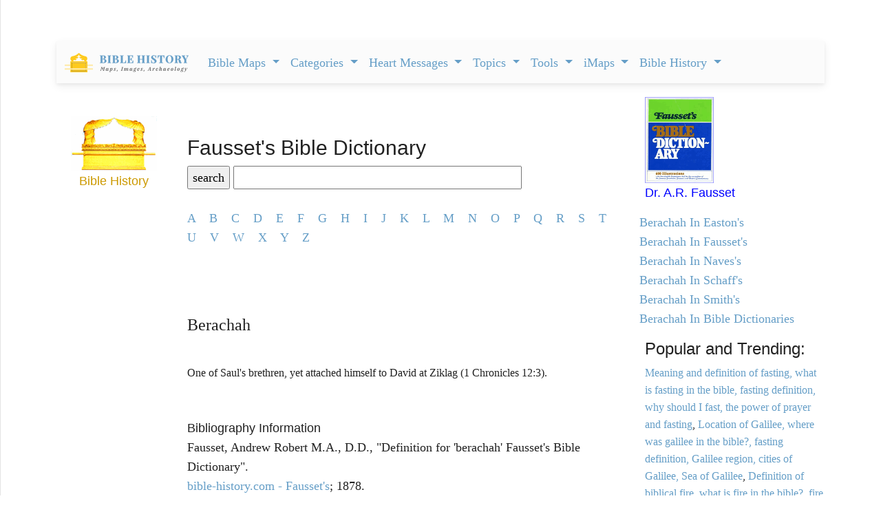

--- FILE ---
content_type: text/html; charset=UTF-8
request_url: https://bible-history.com/faussets/b/berachah/
body_size: 8947
content:


<!DOCTYPE html>
<html lang="en" dir="ltr">
<head>
  <meta charset="utf-8">
  <meta name="viewport" content="width=device-width, initial-scale=1">
  <title>Berachah - Biblical Definition of berachah in Fausset's Bible Dictionary (Bible History Online)</title>
  <meta Name="description" content="berachah in Fausset's Bible Dictionary (Bible History Online)">
  <meta Name="keywords" content="Fausset's Bible Dictionary, Bible History, online, images, Resources, Free Bible Software, for Windows, ancient, Bible Maps, detailed biblical maps, Biblical History, Tabernacle, Ark of the Covenant, Jesus, Messiah, Paul the Apostle, New Testament, Old Testament, Bible Knowledge Accelerator, Jewish, Greek, Rome, Greece, Roman, Mediterranean, Assyria, Babylon, Egypt, Israel.">
  <link rel="apple-touch-icon" sizes="180x180" href="/assets/favicon/apple-touch-icon.png">
<link rel="icon" type="image/png" sizes="32x32" href="/assets/favicon/favicon-32x32.png">
<link rel="icon" type="image/png" sizes="16x16" href="/assets/favicon/favicon-16x16.png">
<link rel="manifest" href="/assets/favicon/site.webmanifest">
<link rel="mask-icon" href="/assets/favicon/safari-pinned-tab.svg" color="#5bbad5">
<link rel="shortcut icon" href="/assets/favicon/favicon.ico">
<meta name="msapplication-TileColor" content="#ffffff">
<meta name="msapplication-config" content="/assets/favicon/browserconfig.xml">
<meta name="theme-color" content="#ffffff">
  <link rel="stylesheet" href="/studybible/assets/bootstrap-5.2.2/css/bootstrap.min.css">
  <link rel="stylesheet" href="/studybible/css/bootstrap-mega-menu.min.css" />
  <link rel="stylesheet" href="/css/bho.css" type="text/css">
  <link rel="stylesheet" href="/css/style1.css" />
  <link rel="stylesheet" type="text/css" href="/css/custom1.css" />
  <link rel="stylesheet" type="text/css" href="/css/padding.css" />
  <link rel="stylesheet" type="text/css" href="/css/custom2.css" />
  <link rel="stylesheet" type="text/css" href="/css/faussets_custom.css" />
  <script async src="https://pagead2.googlesyndication.com/pagead/js/adsbygoogle.js?client=ca-pub-1408050821633755"
crossorigin="anonymous"></script>
</head>
<body>
  <header><div class="container">
  <nav class="navbar navbar-expand-lg navbar-light bg-light">
    <!-- Container wrapper -->
    <div class="container-fluid">
      <!-- Toggle button -->
      <a class="navbar-brand" href="/">
                  <img class="logo-img d-inline" width="180" src="/assets/img/logo.svg" alt="Bible History">
              </a>
      <button class="navbar-toggler px-0" type="button" data-mdb-toggle="collapse" data-mdb-target="#navbarExample1" aria-controls="navbarExample1" aria-expanded="false" aria-label="Toggle navigation">
        <i class="fas fa-bars"></i>
      </button>

      <!-- Collapsible wrapper -->
      <div class="collapse navbar-collapse" id="navbarExample1">
        <!-- Left links -->
        <ul class="navbar-nav me-auto ps-lg-0" style="padding-left: 0.15rem">

          <!-- Navbar dropdown -->
          <li class="nav-item dropdown position-static">
            <a class="nav-link dropdown-toggle" href="#" id="navbarDropdown" role="button" data-mdb-toggle="dropdown" aria-expanded="false">
              Bible Maps
            </a>
            <!-- Dropdown menu -->
            <div class="dropdown-menu w-100 mt-0" aria-labelledby="navbarDropdown" style="border-top-left-radius: 0px; border-top-right-radius: 0px;" data-popper-placement="null" data-mdb-popper="none">
              <div class="container">
                <div class="row my-4">
                  <div class="col-md-6 col-lg-3 mb-3 mb-lg-0">
                    <div class="list-group list-group-flush">
                      <a class="list-group-item list-group-item-action" href=https://geography.bible-history.com target=_blank>Map Store</a>
                      <a class="list-group-item list-group-item-action" href=/biblemaps>All Bible Maps</a>
                      <a class="list-group-item list-group-item-action" href=/maps>Bible Maps</a>
                      <a class="list-group-item list-group-item-action" href=/maps/old-testament-maps>Old Testament Maps</a>
                      <a class="list-group-item list-group-item-action" href=/maps/new-testament-maps>New Testament Maps</a>
                      <a class="list-group-item list-group-item-action" href=/maps/books>Book by Book Bible Maps</a>
                      <a class="list-group-item list-group-item-action" href=/maps/table-of-nations>Disbursement of the Races</a>
                      <a class="list-group-item list-group-item-action" href=/maps/old-testament-world>World of the Old Testament</a>
                      <a class="list-group-item list-group-item-action" href=/maps/israel-natural-features>Land of Israel in OT Times</a>
                      <a class="list-group-item list-group-item-action" href=/maps/israel-ancient-inhabitants>Early Inhabitants of Ancient Israel</a>
                      <a class="list-group-item list-group-item-action" href=/maps/abrahams-world>Map of the World of Abraham</a>
                      <a class="list-group-item list-group-item-action" href=/maps/abrahams-journeys>Map of the Journeys of Abraham</a>
                      <a class="list-group-item list-group-item-action" href=/maps/map-new-testament-italy-cities>Map of New Testament Italy</a>
                      <a class="list-group-item list-group-item-action" href=/maps/ancient-roads-in-israel>Map of the Roads in Israel</a>
                      <a class="list-group-item list-group-item-action" href=/geography/map-palestine-bodies-of-water>Israel&#039;s Bodies of Water</a>
                      <a class="list-group-item list-group-item-action" href=/geography/map-palestine-natural-divisions>Israel&#039;s Natural Geography</a>
                      <a class="list-group-item list-group-item-action" href=/maps/israel-1949>1948-1949 Map of Israel</a>
                      <a class="list-group-item list-group-item-action" href=/maps/palestine-nt-times>Israel in the Time of Jesus</a>
                    </div>
                  </div>
                  <div class="col-md-6 col-lg-3 mb-3 mb-lg-0">
                    <div class="list-group list-group-flush">
                      <a class="list-group-item list-group-item-action" href=/maps/isaacs-journeys>Map of the Journeys of Isaac</a>
                      <a class="list-group-item list-group-item-action" href=/maps/jacobs-journeys>Map of the Journeys of Jacob</a>
                      <a class="list-group-item list-group-item-action" href=/maps/map-persian-empire>Map of the Persian Empire</a>
                      <a class="list-group-item list-group-item-action" href=/maps/map-ancient-mesopotamia>Map of Ancient Mesopotamia</a>
                      <a class="list-group-item list-group-item-action" href=/map-israel-joshua>The 7 Nations of Canaan</a>
                      <a class="list-group-item list-group-item-action" href=/maps/map-ancient-trade-routes-mesopotamia>Map of Ancient Trade Routes</a>
                      <a class="list-group-item list-group-item-action" href=/maps/map-alexander-the-great>Battles of Alexander the Great</a>
                      <a class="list-group-item list-group-item-action" href=/maps/alexander-campaigns>Campaigns of Alexander</a>
                      <a class="list-group-item list-group-item-action" href=/maps/map-donations-of-alexandria-34bc>The Donations of Alexandria</a>
                      <a class="list-group-item list-group-item-action" href=/maps/map-new-testament-world>Map of the New Testament World</a>
                      <a class="list-group-item list-group-item-action" href=/maps/map-new-testament-asia-cities>Map of New Testament Asia</a>
                      <a class="list-group-item list-group-item-action" href=/maps/map-new-testament-greece-cities>Map of New Testament Greece</a>
                      <a class="list-group-item list-group-item-action" href=/geography/map-lower-galilee>Map of Lower Galilee</a>
                      <a class="list-group-item list-group-item-action" href=/geography/map-upper-galilee>Map of Upper Galilee</a>
                      <a class="list-group-item list-group-item-action" href=/geography/map-palestine-central-samaria>Map of Samaria</a>
                    </div>
                  </div>
                  <div class="col-md-6 col-lg-3 mb-3 mb-md-0">
                    <div class="list-group list-group-flush">
                      <a class="list-group-item list-group-item-action" href=/geography/map-palestine-coastal-plain-north>Map of Israel&#039;s N. Coast</a>
                      <a class="list-group-item list-group-item-action" href=/geography/map-palestine-coastal-plain-south>Map of Israel&#039;s S. Coast</a>
                      <a class="list-group-item list-group-item-action" href=/maps/asia-minor>Map of Asia in Roman Times</a>
                      <a class="list-group-item list-group-item-action" href=/maps/7-churches-asia>7 Churches of Revelation</a>
                      <a class="list-group-item list-group-item-action" href=/maps/the-roman-empire-in-the-time-of-jesus>Map of the Roman Empire</a>
                      <a class="list-group-item list-group-item-action" href=/geography/map-ancient-near-east>The Ancient Near East</a>
                      <a class="list-group-item list-group-item-action" href=/geography/map-philistine-cities-expansion>Map of Philistine Cities</a>
                      <a class="list-group-item list-group-item-action" href=/geography/map-canaan-tribal-portions>Twelve Tribe Portions</a>
                      <a class="list-group-item list-group-item-action" href=/maps/route-exodus>Map of the Route of the Exodus</a>
                      <a class="list-group-item list-group-item-action" href=/maps/egyptian-empire>Map of The Egyptian Empire</a>
                      <a class="list-group-item list-group-item-action" href=/maps/assyrian-empire>Map of the Assyrian Empire</a>
                      <a class="list-group-item list-group-item-action" href=/maps/babylonian-empire>Map of the Babylonian Empire</a>
                    </div>
                  </div>
                  <div class="col-md-6 col-lg-3">
                    <div class="list-group list-group-flush">
                      <a class="list-group-item list-group-item-action" href=/maps/persian-empire>Map of the Persian Empire</a>
                      <a class="list-group-item list-group-item-action" href=/maps/greek-empire>Map of the Greek Empire</a>
                      <a class="list-group-item list-group-item-action" href=/maps/the-roman-empire>Map of the Roman Empire</a>
                      <a class="list-group-item list-group-item-action" href=/new-testament/new-testament-world>The New Testament World</a>
                      <a class="list-group-item list-group-item-action" href=/new-testament/divisions-herods-kingdom>Divisions of Herod&#039;s Kingdom</a>
                      <a class="list-group-item list-group-item-action" href=/new-testament/sea-of-galilee-time-of-christ>Map of the Sea of Galilee</a>
                      <a class="list-group-item list-group-item-action" href=/old-testament/ancient-mesopotamia>Map of Ancient Mesopotamia</a>
                      <a class="list-group-item list-group-item-action" href=/biblemaps/ur-of-the-chaldees-3>Map of Ur of the Chaldees</a>
                      <a class="list-group-item list-group-item-action" href=/old-testament/egypt-kingdom-abraham>The Kingdom of Egypt</a>
                      <a class="list-group-item list-group-item-action" href=/old-testament/nile-river-map>Map of the Nile River</a>
                      <a class="list-group-item list-group-item-action" href=/old-testament/exodus-from-egypt>The Exodus from Egypt</a>
                    </div>
                  </div>
                </div>
              </div>
            </div>
          </li>

          <li class="nav-item dropdown position-static">
            <a class="nav-link dropdown-toggle" href="#" id="navbarDropdown" role="button" data-mdb-toggle="dropdown" aria-expanded="false">
              Categories
            </a>
            <!-- Dropdown menu -->
            <div class="dropdown-menu w-100 mt-0" aria-labelledby="navbarDropdown" style="border-top-left-radius: 0px; border-top-right-radius: 0px;" data-popper-placement="null" data-mdb-popper="none">
              <div class="container">
                <div class="row my-4">
                  <div class="col-md-6 col-lg-3 mb-3 mb-lg-0">
                    <div class="list-group list-group-flush">
                      <a class="list-group-item list-group-item-action" href="/links/ancient-documents-16">Ancient Documents </a>
                      <a class="list-group-item list-group-item-action" href="/links/ancient-egypt-24">Ancient Egypt</a>
                      <a class="list-group-item list-group-item-action" href="/links/ancient-greece-3-1">Ancient Greece </a>
                      <a class="list-group-item list-group-item-action" href="/links/ancient-israel-2">Ancient Israel </a>
                      <a class="list-group-item list-group-item-action" href="/links/ancient-near-east-5">Ancient Near East </a>
                      <a class="list-group-item list-group-item-action" href="/links/ancient-other-26">Ancient Other </a>
                      <a class="list-group-item list-group-item-action" href="/links/ancient-persia-38">Ancient Persia </a>
                      <a class="list-group-item list-group-item-action" href="/links/ancient-rome-1">Ancient Rome </a>
                      <a class="list-group-item list-group-item-action" href="/links/archaeology-4">Archaeology </a>
                      <a class="list-group-item list-group-item-action" href="/links/timelines-charts-23">Timelines &amp; Charts </a>
                      <a class="list-group-item list-group-item-action" href="/links/weapons-warfare-29">Weapons &amp; Warfare </a>
                      <a class="list-group-item list-group-item-action" href="/links/world-history-21">World History </a>
                    </div>
                  </div>
                  <div class="col-md-6 col-lg-3 mb-3 mb-lg-0">
                    <div class="list-group list-group-flush">
                      <a class="list-group-item list-group-item-action" href="/links/bible-animals-41">Bible Animals </a>
                      <a class="list-group-item list-group-item-action" href="/links/bible-books-42">Bible Books </a>
                      <a class="list-group-item list-group-item-action" href="/links/bible-cities-40">Bible Cities </a>
                      <a class="list-group-item list-group-item-action" href="/links/bible-history-13">Bible History </a>
                      <a class="list-group-item list-group-item-action" href="/links/bible-names-a-g-43">Bible Names A-G </a>
                      <a class="list-group-item list-group-item-action" href="/links/bible-names-h-m-44">Bible Names H-M </a>
                      <a class="list-group-item list-group-item-action" href="/links/bible-names-n-z-45">Bible Names N-Z </a>
                      <a class="list-group-item list-group-item-action" href="/links/bible-searches-28">Bible Searches </a>
                      <a class="list-group-item list-group-item-action" href="/links/biblical-archaeology-36">Biblical Archaeology </a>
                      <a class="list-group-item list-group-item-action" href="/links/sites-israel-49">Sites - Israel </a>
                      <a class="list-group-item list-group-item-action" href="/links/sites-jerusalem-50">Sites - Jerusalem </a>
                      <a class="list-group-item list-group-item-action" href="/links/study-tools-34">Study Tools </a>
                    </div>
                  </div>
                  <div class="col-md-6 col-lg-3 mb-3 mb-md-0">
                    <div class="list-group list-group-flush">
                      <a class="list-group-item list-group-item-action" href="/links/childrens-resources-33">Childrens Resources </a>
                      <a class="list-group-item list-group-item-action" href="/links/church-history-12">Church History </a>
                      <a class="list-group-item list-group-item-action" href="/links/evolution-science-18">Evolution &amp; Science </a>
                      <a class="list-group-item list-group-item-action" href="/links/illustrated-history-35">Illustrated History </a>
                      <a class="list-group-item list-group-item-action" href="/links/images-art-6">Images &amp; Art</a>
                      <a class="list-group-item list-group-item-action" href="/links/intertestamental-14">Intertestamental </a>
                      <a class="list-group-item list-group-item-action" href="/links/jerusalem-53">Jerusalem </a>
                      <a class="list-group-item list-group-item-action" href="/links/jesus-19">Jesus </a>
                      <a class="list-group-item list-group-item-action" href="/links/languages-20">Languages </a>
                      <a class="list-group-item list-group-item-action" href="/links/resource-sites-27">Resource Sites </a>
                      <a class="list-group-item list-group-item-action" href="/links/second-temple-52">Second Temple </a>
                      <a class="list-group-item list-group-item-action" href="/links/sites-egypt-51">Sites - Egypt </a>
                    </div>
                  </div>
                  <div class="col-md-6 col-lg-3">
                    <div class="list-group list-group-flush">
                      <a class="list-group-item list-group-item-action" href="/links/manners-customs-39">Manners &amp; Customs</a>
                      <a class="list-group-item list-group-item-action" href="/links/maps-geography-22">Maps &amp; Geography </a>
                      <a class="list-group-item list-group-item-action" href="/links/messianic-prophecies-37">Messianic Prophecies </a>
                      <a class="list-group-item list-group-item-action" href="/links/museums-25">Museums </a>
                      <a class="list-group-item list-group-item-action" href="/links/mythology-beliefs-30">Mythology &amp; Beliefs </a>
                      <a class="list-group-item list-group-item-action" href="/links/new-testament-54">New Testament </a>
                      <a class="list-group-item list-group-item-action" href="/links/people-ancient-egypt-46">People - Ancient Egypt </a>
                      <a class="list-group-item list-group-item-action" href="/links/people-ancient-greece-48">People - Ancient Greece </a>
                      <a class="list-group-item list-group-item-action" href="/links/people-ancient-rome-47">People - Ancient Rome </a>
                      <a class="list-group-item list-group-item-action" href="/links/people-in-history-31">People in History </a>
                      <a class="list-group-item list-group-item-action" href="/links/prof-societies-32">Prof. Societies </a>
                      <a class="list-group-item list-group-item-action" href="/links/rabbinical-works-17">Rabbinical Works </a>
                    </div>
                  </div>
                </div>
              </div>
            </div>
          </li>

          <li class="nav-item dropdown position-static">
            <a class="nav-link dropdown-toggle" href="#" id="navbarDropdown" role="button" data-mdb-toggle="dropdown" aria-expanded="false">
              Heart Messages
            </a>
            <!-- Dropdown menu -->
            <div class="dropdown-menu w-100 mt-0" aria-labelledby="navbarDropdown" style="border-top-left-radius: 0px; border-top-right-radius: 0px;" data-popper-placement="null" data-mdb-popper="none">
              <div class="container">
                <div class="row my-4">
                  <div class="col-md-6 col-lg-3 mb-3 mb-lg-0">
                    <div class="list-group list-group-flush">
                      <a class="list-group-item list-group-item-action" href=/messianicprophecy/conclusion>Messianic Prophecy</a>
                      <a class="list-group-item list-group-item-action" href=/jewishyear/jewishyear-heart-message>God&#039;s Calendar</a>
                      <a class="list-group-item list-group-item-action" href=/pontius-pilate/conclusion>Pontius Pilate</a>
                      <a class="list-group-item list-group-item-action" href=/taxcollectors/conclusion>Tax Collectors</a>
                      <a class="list-group-item list-group-item-action" href=/highpriests/conclusion>The High Priesthood</a>
                      <a class="list-group-item list-group-item-action" href=/pharisees/the-paradox-of-the-pharisees>The Pharisees</a>
                      <a class="list-group-item list-group-item-action" href=/jewishliterature/jewish-literature-the-purpose-and-heart-of-the-law>The Purpose of the Law</a>
                      <a class="list-group-item list-group-item-action" href=/new-testament-books/newtestamentbooks-heart-message>The New Testament</a>
                      <a class="list-group-item list-group-item-action" href=/nero/nero-a-heart-message>The Emperor Nero</a>
                      <a class="list-group-item list-group-item-action" href=/sketches/jewish-religious-leader>Offenses</a>
                      <a class="list-group-item list-group-item-action" href=/biblestudyquestions/what-is-salvation>Salvation</a>
                      <a class="list-group-item list-group-item-action" href=/biblestudyquestions/what-is-the-incarnation>The Incarnation</a>
                      <a class="list-group-item list-group-item-action" href=/biblestudyquestions/what-is-original-sin>Sin</a>
                      <a class="list-group-item list-group-item-action" href=/biblestudyquestions/what-is-grace>Grace</a>
                      <a class="list-group-item list-group-item-action" href=/biblestudyquestions/what-is-the-church>Church</a>
                    </div>
                  </div>
                  <div class="col-md-6 col-lg-3 mb-3 mb-lg-0">
                    <div class="list-group list-group-flush">
                      <a class="list-group-item list-group-item-action" href=/herod-the-great/herod-heart-message>Herod the Great</a>
                      <a class="list-group-item list-group-item-action" href=/jewishtemple/jewish-temple-conclusion>Herod&#039;s Temple</a>
                      <a class="list-group-item list-group-item-action" href=/destruction-of-israel/destruction-of-israel-assyria-enemies-heart>The Mighty Assyria</a>
                      <a class="list-group-item list-group-item-action" href=/jerusalem/firstcenturyjerusalem-heart-message>Jerusalem</a>
                      <a class="list-group-item list-group-item-action" href=/court-of-women/conclusion>Women&#039;s Court</a>
                      <a class="list-group-item list-group-item-action" href=/map-israel-joshua/map-israel-joshua-conclusion>The 7 Nations of Canaan</a>
                      <a class="list-group-item list-group-item-action" href=/geography/roman-roads-conclusion>Ancient Roman Roads</a>
                      <a class="list-group-item list-group-item-action" href=/sketches/sun-dial>Sun Dial</a>
                      <a class="list-group-item list-group-item-action" href=/sketches/bronze-mirrors>Bronze Mirrors</a>
                      <a class="list-group-item list-group-item-action" href=/babylonia/conclusion>The Fall of Babylon</a>
                      <a class="list-group-item list-group-item-action" href=/sketches/wine-press>Winemaking</a>
                      <a class="list-group-item list-group-item-action" href=/sketches/tiberius-caesar>Tiberius Caesar</a>
                      <a class="list-group-item list-group-item-action" href=/archaeology/>Archaeology</a>
                      <a class="list-group-item list-group-item-action" href=/sketches/farmer-ploughing>Agriculture</a>
                      <a class="list-group-item list-group-item-action" href=/sketches/antichrist>The Antichrist</a>
                      <a class="list-group-item list-group-item-action" href=/biblestudyquestions/what-is-the-bible>Bible</a>
                      <a class="list-group-item list-group-item-action" href=/biblestudyquestions/what-is-prayer>Prayer</a>
                    </div>
                  </div>
                  <div class="col-md-6 col-lg-3 mb-3 mb-md-0">
                    <div class="list-group list-group-flush">
                      <a class="list-group-item list-group-item-action" href=/sketches/seals>Signet and Seal</a>
                      <a class="list-group-item list-group-item-action" href=/sketches/watchtower>Watchtower</a>
                      <a class="list-group-item list-group-item-action" href=/sketches/tomb-david>David&#039;s Tomb</a>
                      <a class="list-group-item list-group-item-action" href=/sketches/tomb-absalom>Absalom&#039;s Tomb</a>
                      <a class="list-group-item list-group-item-action" href=/sketches/dagon>Idols</a>
                      <a class="list-group-item list-group-item-action" href=/sketches/patriarch-clothing>Clothing</a>
                      <a class="list-group-item list-group-item-action" href=/sketches/hanging-gardens-babylon>Hanging Gardens of Babylon</a>
                      <a class="list-group-item list-group-item-action" href=/past/pauls-ship-to-malta>Paul&#039;s Ship to Malta</a>
                      <a class="list-group-item list-group-item-action" href=/sketches/sennacherib-khorsabad>Sennacherib</a>
                      <a class="list-group-item list-group-item-action" href=/sketches/crowns>Crowns</a>
                      <a class="list-group-item list-group-item-action" href=/sketches/palace-of-caiaphas>The Palace of Caiaphas</a>
                      <a class="list-group-item list-group-item-action" href=/sketches/crown-of-thorns>Crown of Thorns</a>
                      <a class="list-group-item list-group-item-action" href=/sketches/siege-lachish-sketch>Ancient Warfare</a>
                      <a class="list-group-item list-group-item-action" href=/sketches/greek-soldier>Weapons</a>
                      <a class="list-group-item list-group-item-action" href=/sketches/greek-phalanx>Battlefields</a>
                    </div>
                  </div>
                  <div class="col-md-6 col-lg-3">
                    <div class="list-group list-group-flush">
                      <a class="list-group-item list-group-item-action" href=/sketches/tax-collector>The Tax Collector</a>
                      <a class="list-group-item list-group-item-action" href=/sketches/pool-bethesda>The Pool of Bethesda</a>
                      <a class="list-group-item list-group-item-action" href=/sketches/the-flavian-amphitheatre>The Flavian Amphitheatre</a>
                      <a class="list-group-item list-group-item-action" href=/archaeology/the-arch-of-titus>The Arch of Titus</a>
                      <a class="list-group-item list-group-item-action" href=/archaeology/tomb-of-cyrus>Tomb of Cyrus</a>
                      <a class="list-group-item list-group-item-action" href=/archaeology/pilate-inscription>The Pilate Inscription</a>
                      <a class="list-group-item list-group-item-action" href=/sketches/cuneiform-writing>Cuneiform</a>
                      <a class="list-group-item list-group-item-action" href=/sketches/ancient-altars>The Altar</a>
                      <a class="list-group-item list-group-item-action" href=/sketches/roman-centurion>Roman Centurion</a>
                      <a class="list-group-item list-group-item-action" href=/resource/egyptian-hieroglyphics>Egyptian Hieroglyphics</a>
                      <a class="list-group-item list-group-item-action" href=/biblestudy/marriage>Ancient Marriage</a>
                      <a class="list-group-item list-group-item-action" href=/biblestudy/nineveh>Nineveh</a>
                    </div>
                  </div>
                </div>
              </div>
            </div>
          </li>


          <li class="nav-item dropdown position-static">
            <a class="nav-link dropdown-toggle" href="#" id="navbarDropdown" role="button" data-mdb-toggle="dropdown" aria-expanded="false">
              Topics
            </a>
            <!-- Dropdown menu -->
            <div class="dropdown-menu w-100 mt-0" aria-labelledby="navbarDropdown" style="border-top-left-radius: 0px; border-top-right-radius: 0px;" data-popper-placement="null" data-mdb-popper="none">
              <div class="container">
                <div class="row my-4">
                  <div class="col-md-6 col-lg-3 mb-3 mb-lg-0">
                    <div class="list-group list-group-flush">
                      <a class="list-group-item list-group-item-action" href=/news/archaeology/>Bible Archaeology News</a>
                      <a class="list-group-item list-group-item-action" href=/augustus/>Caesar Augustus</a>
                      <a class="list-group-item list-group-item-action" href=/nero/>Caesar Nero</a>
                      <a class="list-group-item list-group-item-action" href=/herod-the-great/>Herod the Great</a>
                      <a class="list-group-item list-group-item-action" href=/highpriests/>High Priests</a>
                      <a class="list-group-item list-group-item-action" href=/taxcollectors/>Tax Collectors</a>
                      <a class="list-group-item list-group-item-action" href=/herod-antipas/>Herod Antipas</a>
                      <a class="list-group-item list-group-item-action" href=/herod-agrippa-i/>Herod Agrippa I</a>
                      <a class="list-group-item list-group-item-action" href=/pontius-pilate/>Pontius Pilate</a>
                    </div>
                  </div>
                  <div class="col-md-6 col-lg-3 mb-3 mb-lg-0">
                    <div class="list-group list-group-flush">
                      <a class="list-group-item list-group-item-action" href=/jewishliterature/>Jewish Literature</a>
                      <a class="list-group-item list-group-item-action" href=/pharisees/>Pharisees</a>
                      <a class="list-group-item list-group-item-action" href=/scribes/>Scribes</a>
                      <a class="list-group-item list-group-item-action" href=/samaritans/>Samaritans</a>
                      <a class="list-group-item list-group-item-action" href=/gentile-court/>The Court of the Gentiles</a>
                      <a class="list-group-item list-group-item-action" href=/chart-jesus-chronology/>Chronology of Jesus&#039; Life</a>
                      <a class="list-group-item list-group-item-action" href=/new-testament-books/>New Testament Books</a>
                      <a class="list-group-item list-group-item-action" href=/jewishyear/>Jewish Calendar</a>
                      <a class="list-group-item list-group-item-action" href=/rome/>The History of Rome</a>
                    </div>
                  </div>
                  <div class="col-md-6 col-lg-3 mb-3 mb-md-0">
                    <div class="list-group list-group-flush">
                      <a class="list-group-item list-group-item-action" href=/babylonia/>The Babylonians</a>
                      <a class="list-group-item list-group-item-action" href=/tabernacle/>The Tabernacle of Moses</a>
                      <a class="list-group-item list-group-item-action" href=/messianicprophecy/ target=_blank>Messianic Prophecy</a>
                      <a class="list-group-item list-group-item-action" href=/namesofgod/>Names of God</a>
                      <a class="list-group-item list-group-item-action" href=/jewishtemple/>Herod&#039;s Temple</a>
                      <a class="list-group-item list-group-item-action" href=/timeline/>Ancient History Timeline</a>
                      <a class="list-group-item list-group-item-action" href=/ancient-oil-lamps/>Ancient Oil Lamps</a>
                      <a class="list-group-item list-group-item-action" href=/destruction-of-israel/>The Destruction of Israel</a>
                      <a class="list-group-item list-group-item-action" href=/assyria-and-bible-prophecy/>Assyria and Bible Prophecy</a>
                      <a class="list-group-item list-group-item-action" href=/assyria-archaeology/>Archaeology and Ancient Assyria</a>
                      <a class="list-group-item list-group-item-action" href=/assyrian-social-structure/>Assyrian Social Structure</a>
                      <a class="list-group-item list-group-item-action" href=/map-fall-of-judah/>The Destruction of Judah</a>
                    </div>
                  </div>
                  <div class="col-md-6 col-lg-3">
                    <div class="list-group list-group-flush">
                      <a class="list-group-item list-group-item-action" href=/map-babylonian-captivity/>The Babylonian Captivity</a>
                      <a class="list-group-item list-group-item-action" href=/black-obelisk/>The Black Obelisk</a>
                      <a class="list-group-item list-group-item-action" href=/court-of-women/>The Court of the Women</a>
                      <a class="list-group-item list-group-item-action" href=/antonia-fortress/>The Antonia Fortress</a>
                      <a class="list-group-item list-group-item-action" href=/the-sacred-year-of-israel/>Israel&#039;s Sacred Year</a>
                      <a class="list-group-item list-group-item-action" href=/cleopatra>Cleopatra&#039;s Children</a>
                      <a class="list-group-item list-group-item-action" href=/old-testament/>Old Testament Overview</a>
                      <a class="list-group-item list-group-item-action" href=/new-testament/>New Testament Overview</a>
                      <a class="list-group-item list-group-item-action" href=/jesus/>Life of Jesus in Harmony</a>
                      <a class="list-group-item list-group-item-action" href=/sketches/>Sketches of the Ancient World</a>
                    </div>
                  </div>
                </div>
              </div>
            </div>
          </li>

          <li class="nav-item dropdown position-static">
            <a class="nav-link dropdown-toggle" href="#" id="navbarDropdown" role="button" data-mdb-toggle="dropdown" aria-expanded="false">
              Tools
            </a>
            <!-- Dropdown menu -->
            <div class="dropdown-menu w-100 mt-0" aria-labelledby="navbarDropdown" style="border-top-left-radius: 0px; border-top-right-radius: 0px;" data-popper-placement="null" data-mdb-popper="none">
              <div class="container">
                <div class="row my-4">
                  <div class="col-md-6 col-lg-3 mb-3 mb-lg-0">
                    <div class="list-group list-group-flush">
                      <a class="list-group-item list-group-item-action" href=/videos>Videos</a>
                      <a class="list-group-item list-group-item-action" href=/kjv/>Online Bible (KJV)</a>
                      <a class="list-group-item list-group-item-action" href=/studybible/>Picture Study Bible</a>
                    </div>
                  </div>
                  <div class="col-md-6 col-lg-3 mb-3 mb-lg-0">
                    <div class="list-group list-group-flush">
                      <a class="list-group-item list-group-item-action" href=/smiths/>Smith&#039;s Bible Dictionary</a>
                      <a class="list-group-item list-group-item-action" href=/eastons/>Easton&#039;s Bible Dictionary</a>
                      <a class="list-group-item list-group-item-action" href=/faussets/>Faussets&#039;s Bible Dictionary</a>
                    </div>
                  </div>
                  <div class="col-md-6 col-lg-3 mb-3 mb-md-0">
                    <div class="list-group list-group-flush">
                      <a class="list-group-item list-group-item-action" href=/schaffs/>Schaff&#039;s Bible Dictionary</a>
                      <a class="list-group-item list-group-item-action" href=/naves/>Naves Topical Bible</a>
                      <a class="list-group-item list-group-item-action" href=/isbe/>ISBE Bible Dictionary</a>
                    </div>
                  </div>
                  <div class="col-md-6 col-lg-3">
                    <div class="list-group list-group-flush">
                      <a class="list-group-item list-group-item-action" href=/hitchcock/>Hitchcock&#039;s Bible Names Dictionary</a>
                      <a class="list-group-item list-group-item-action" href=/matthew/>MH Bible Commentary</a>
                      <a class="list-group-item list-group-item-action" href=/ibh/>Illustrated Bible History</a>
                    </div>
                  </div>
                </div>
              </div>
            </div>
          </li>

          <li class="nav-item dropdown position-static">
            <a class="nav-link dropdown-toggle" href="#" id="navbarDropdown" role="button" data-mdb-toggle="dropdown" aria-expanded="false">
              iMaps
            </a>
            <!-- Dropdown menu -->
            <div class="dropdown-menu w-100 mt-0" aria-labelledby="navbarDropdown" style="border-top-left-radius: 0px; border-top-right-radius: 0px;" data-popper-placement="null" data-mdb-popper="none">
              <div class="container">
                <div class="row my-4">
                  <div class="col-md-6 col-lg-3 mb-3 mb-lg-0">
                    <div class="list-group list-group-flush">
                      <a class="list-group-item list-group-item-action" href=https://geography.bible-history.com target=_blank>Map Store</a>
                      <a class="list-group-item list-group-item-action" href=/map-old-testament-places/>Old Testament Places</a>
                      <a class="list-group-item list-group-item-action" href=/map-old-testament-israel/>Old Testament Israel</a>
                      <a class="list-group-item list-group-item-action" href=/map-7-nations-of-canaan/>Seven Nations of Canaan</a>
                      <a class="list-group-item list-group-item-action" href=/map-12-tribes/>The 12 Tribes of Israel</a>
                      <a class="list-group-item list-group-item-action" href=/map-israel-judah/>Map of Israel and Judah</a>
                      <a class="list-group-item list-group-item-action" href=/map-davids-kingdom/>Map of David&#039;s Kingdom</a>
                      <a class="list-group-item list-group-item-action" href=/old-testament/map-old-testament-lands>Old Testament Lands</a>
                      <a class="list-group-item list-group-item-action" href=/old-testament/map-old-testament-peoples>Old Testament Peoples</a>
                    </div>
                  </div>
                  <div class="col-md-6 col-lg-3 mb-3 mb-lg-0">
                    <div class="list-group list-group-flush">
                      <a class="list-group-item list-group-item-action" href=/old-testament/map-israels-natural-features>Israel&#039;s Natural Features</a>
                      <a class="list-group-item list-group-item-action" href=/geography/israel-old-testament>Map of Old Testament Israel</a>
                      <a class="list-group-item list-group-item-action" href=/old-testament/maps>Old Testament Maps</a>
                      <a class="list-group-item list-group-item-action" href=/map-new-testament-places/>New Testament Places</a>
                      <a class="list-group-item list-group-item-action" href=/geography/israel-first-century>First Century Israel</a>
                      <a class="list-group-item list-group-item-action" href=/maps/map-of-the-roman-empire/>Map of the Roman Empire</a>
                      <a class="list-group-item list-group-item-action" href=/new-testament-cities-map/>New Testament Cities</a>
                      <a class="list-group-item list-group-item-action" href=/map-new-testament-israel>Map of New Testament Israel</a>
                      <a class="list-group-item list-group-item-action" href=/map-jesus>Map of Jesus&#039; Ministry</a>
                      <a class="list-group-item list-group-item-action" href=/jerusalem/>Map of Ancient Jerusalem</a>
                      <a class="list-group-item list-group-item-action" href=/pauls-first-mission-map/>Paul&#039;s 1st Missionary Journey</a>
                      <a class="list-group-item list-group-item-action" href=/pauls-second-mission-map/>Paul&#039;s 2nd Missionary Journey</a>
                      <a class="list-group-item list-group-item-action" href=/pauls-third-mission-map/>Paul&#039;s 3rd Missionary Journey</a>
                      <a class="list-group-item list-group-item-action" href=/maps/map-pauls-journey-to-rome>Paul&#039;s Journey to Rome</a>
                      <a class="list-group-item list-group-item-action" href=/new-testament/maps>New Testament Maps</a>

                    </div>
                  </div>
                  <div class="col-md-6 col-lg-3 mb-3 mb-md-0">
                    <div class="list-group list-group-flush">
                    </div>
                  </div>
                  <div class="col-md-6 col-lg-3">
                    <div class="list-group list-group-flush">
                    </div>
                  </div>
                </div>
              </div>
            </div>
          </li>


          <li class="nav-item dropdown position-static">
            <a class="nav-link dropdown-toggle" href="#" id="navbarDropdown" role="button" data-mdb-toggle="dropdown" aria-expanded="false">
              Bible History
            </a>
            <!-- Dropdown menu -->
            <div class="dropdown-menu w-100 mt-0" aria-labelledby="navbarDropdown" style="border-top-left-radius: 0px; border-top-right-radius: 0px;" data-popper-placement="null" data-mdb-popper="none">
              <div class="container">
                <div class="row my-4">
                  <div class="col-md-6 col-lg-3 mb-3 mb-lg-0">
                    <div class="list-group list-group-flush">
                      <a class="list-group-item list-group-item-action" href=/page/aboutbho>About Us</a>
                      <a class="list-group-item list-group-item-action" href=/page/using-our-maps>Using Our Maps</a>
                    </div>
                  </div>
                  <div class="col-md-6 col-lg-3 mb-3 mb-lg-0">
                    <div class="list-group list-group-flush">
                      <a class="list-group-item list-group-item-action" href=/page/mission-statement>Mission Statement</a>
                      <a class="list-group-item list-group-item-action" href=/page/privacy-policy>Privacy Policy</a>
                    </div>
                  </div>
                  <div class="col-md-6 col-lg-3 mb-3 mb-md-0">
                    <div class="list-group list-group-flush">
                      <a class="list-group-item list-group-item-action" href=/page/help>Help</a>
                      <a class="list-group-item list-group-item-action" href=/page/whats-new>What&#039;s New</a>
                    </div>
                  </div>
                  <div class="col-md-6 col-lg-3">
                    <div class="list-group list-group-flush">
                      <a class="list-group-item list-group-item-action" href=/page/doctrinal-statement>Doctrinal Statement</a>
                      <a class="list-group-item list-group-item-action" href=/page/disclaimer>Disclaimer</a>
                    </div>
                  </div>
                </div>
              </div>
            </div>
          </li>
        </ul>
        <!-- Left links -->
      </div>
      <!-- Collapsible wrapper -->
    </div>
    <!-- Container wrapper -->
  </nav>
</div>
</header>
  <div class="container">
    <div class="row border-between">
      <div class="col-md-2">
        <br>

<a href="https://bible-history.com">
<img border="0" src="https://bible-history.com/sketches/arkofthecovenant-bho.gif" width="125" height="80" alt="Ark of the Covenant - Bible History Online"></a><br>
<font color="#CC9900"><b>Bible History</b></font><br>
</div>

        <div class="col-md-7">

          <br><br>
          <h2 class="display-5">Fausset's Bible Dictionary</h2>
          <form name="frmutestSearch" method="post" action="/faussets/">
<input type="submit" style="color: #000000" value="search">&nbsp;<input value="" type="text" style="color: #000000" size="40" name="search_term">
</form>
<br/>
<font size="4">
<a href="/faussets/a/">A</a>&nbsp; &nbsp;
<a href="/faussets/b/">B</a>&nbsp; &nbsp;
<a href="/faussets/c/">C</a>&nbsp; &nbsp;
<a href="/faussets/d/">D</a>&nbsp; &nbsp;
<a href="/faussets/e/">E</a>&nbsp; &nbsp;
<a href="/faussets/f/">F</a>&nbsp; &nbsp;
<a href="/faussets/g/">G</a>&nbsp; &nbsp;
<a href="/faussets/h/">H</a>&nbsp; &nbsp;
<a href="/faussets/i/">I</a>&nbsp; &nbsp;
<a href="/faussets/j/">J</a>&nbsp; &nbsp;
<a href="/faussets/k/">K</a>&nbsp; &nbsp;
<a href="/faussets/l/">L</a>&nbsp; &nbsp;
<a href="/faussets/m/">M</a>&nbsp; &nbsp;
<a href="/faussets/n/">N</a>&nbsp; &nbsp;
<a href="/faussets/o/">O</a>&nbsp; &nbsp;
<a href="/faussets/p/">P</a>&nbsp; &nbsp;
<a href="/faussets/q/">Q</a>&nbsp; &nbsp;
<a href="/faussets/r/">R</a>&nbsp; &nbsp;
<a href="/faussets/s/">S</a>&nbsp; &nbsp;
<a href="/faussets/t/">T</a>&nbsp; &nbsp;
<a href="/faussets/u/">U</a>&nbsp; &nbsp;
<a href="/faussets/v/">V</a>&nbsp; &nbsp;
<a href="/faussets/w/">W</a>&nbsp; &nbsp;
<a href="/faussets/x/">X</a>&nbsp; &nbsp;
<a href="/faussets/y/">Y</a>&nbsp; &nbsp;
<a href="/faussets/z/">Z</a>&nbsp; &nbsp;
</font>

<br /><br />
          

<font size="+2"><b></b></font><br /><br />
<font size="+2">Berachah</font><br />
<font size="+2">&nbsp;&nbsp;&nbsp;&nbsp;&nbsp;&nbsp;&nbsp;&nbsp;<p>One of Saul's brethren, yet attached himself to David at Ziklag (1 Chronicles 12:3).</p><br />
</font>


<style type="text/css">
  .dictionaries {
    margin-top: 15px;
}

.dictionaries li {
    list-style: none;
    margin-left: -40px;
}

h3.result_not_found {
    color: #ff0000;
}
</style>
          <b>Bibliography Information</b><br />Fausset, Andrew Robert M.A., D.D., "Definition for 'berachah' Fausset's Bible Dictionary". <br /><a href='https://bible-history.com/faussets/'>bible-history.com - Fausset's</a>; 1878. <br /><br /><b>Copyright Information</b><br />&copy; Fausset's Bible Dictionary           <br><br><br>
<p>
<b><a href="https://coursebible.com/faussets" target="_blank"><u>Fausset's Bible Dictionary Home</u></a></b><br>
<a href="https://bible-history.com/">
<b><u>Bible History Online Home</u></b></a><br>
<br>
&nbsp;</p>
<p>
<font face="Arial" size="3"><b>
<a href="https://bible-history.com/isbe/">
Bible Encyclopedia (ISBE)</a><br>
<a href="https://bible-history.com/kjv/">
Online Bible (KJV)</a><br>
<a href="https://bible-history.com/naves/">
Naves Topical Bible</a><br>
<a href="https://bible-history.com/smiths/">
Smith's Bible Dictionary</a><br>
<a href="https://bible-history.com/eastons/">
Easton's Bible Dictionary</a><br>
<a href="https://bible-history.com/schaffs/">
Schaff's Bible Dictionary</a><br>
<a href="https://bible-history.com/faussets/">
Fausset's Bible Dictionary</a><br>
<a href="https://bible-history.com/books/Matthew/">
Matthew Henry Bible Commentary</a><br>
<a href="https://bible-history.com/hitchcock/">
Hitchcock's Bible Dictionary</a></b></font></p>
        </div>
                  <div class="col-md-3">
                        <a href="https://bible-history.com/faussets/">
              <img border="0" src="https://bible-history.com/images/faussets-bible-dictionary.gif" width="100" height="125" title="Fausset's Bible Dictionary Book Cover Icon"></a><br>
              <font color="blue"><b>Dr. A.R. Fausset</b></font><br>
              <div class="dictionaries">
                <ul>
                                      <li><a href="https://bible-history.com/eastons/b/berachah/">berachah in Easton's</a></li>
                                                        <li><a href="https://bible-history.com/faussets/b/berachah/">berachah in Fausset's</a></li>
                                                                          <li><a href="https://bible-history.com/naves/b/berachah/">berachah in Naves's</a></li>
                                                        <li><a href="https://bible-history.com/schaffs/b/berachah/">berachah in Schaff's</a></li>
                                                        <li><a href="https://bible-history.com/smiths/b/berachah/">berachah in Smith's</a></li>
                                    <li><a href="https://bible-history.com/naves/b/berachah/dictionaries">berachah in Bible Dictionaries</a></li>
                </ul>
              </div>
              <h3>Popular and Trending: </h3>
              <p><a href="https://bible-history.com/faussets/f/fasting/">Meaning and
                definition of fasting, what is fasting in the bible, fasting definition, why should I fast, the power of prayer and fasting</a>, <a href="https://bible-history.com/faussets/g/galilee/">Location of Galilee, where was galilee in the bible?, fasting definition, Galilee region, cities of Galilee, Sea of Galilee</a>, <a href="https://bible-history.com/faussets/f/fire/">Definition of biblical fire, what is fire in the bible?, fire and brimstone, fire meaning, baking bread with fire</a>, <a href="https://bible-history.com/faussets/f/firmament/">Definition of the biblical firmament in Genesis, what is the firmament in the bible?, was the firmament the third heaven, firmament meaning, did the firmament bring the flood of Noah?</a>.

              </div>
                          </div>
            </div>

            <footer><div class="container">
  <footer class="py-5">
    <div class="row">
      <div class="col mb-3">
        <img src="/assets/img/footer-2.jpg" width="100" height="100" class="rounded-circle">
        <h3><a href="/">Home</a></h3>
        <ul class="nav flex-column">
          <li class="nav-item mb-2"><a href="/archaeology/">Biblical Archaeology</a> - Significant Discoveries from Ancient Empires.</li>
          <li class="nav-item mb-2"><a href="/jerusalem">Ancient Jerusalem</a> - Interactive Study of Jerusalem with Map.</li>
          <li class="nav-item mb-2"><a href="/studybible/">Picture Study Bible</a> - StudyBible with Pictures and Maps.</li>
          <li class="nav-item mb-2"><a href="/geography/israel-first-century">First Century Israel Map</a> - Large Map of Israel in the First Century - Click around on the <a href="/geography/sitemap">Cities</a>.</li>
          <li class="nav-item mb-2"><a href="/bible">The Incredible Bible</a> - First in the BKA Series.</li>
        </ul>
      </div>

      <div class="col mb-3">
        <img src="/assets/img/footer-3.jpg" width="100" height="100" class="rounded-circle">
        <h3><a href="/">Bible</a></h3>
        <ul class="nav flex-column">
          <li class="nav-item mb-2"><a href="/maps/roman-empire/">Roman Empire Map</a> - Large Map of the Roman Empire in the Early First Century - Click around on the <a href="/maps/romanempire-places">Places</a>.</li>
          <li class="nav-item mb-2"><a href="/maps/roman-empire">The History of Rome</a> - Brief Overview Of Roman History from Her Dawn to the First Punic War.</li>
          <li class="nav-item mb-2"><a href="/tabernacle/">The Tabernacle of Ancient Israel</a> - Brief Overview of the Tabernacle of Moses in the Wilderness and the Ark of the Covenant.</li>
          <li class="nav-item mb-2"><a href="/babylonia/">The Babylonians</a> - Learn about ancient Babylon and the people who lived there.</li>
        </ul>
        </div>

        <div class="col mb-3">
          <img src="/assets/img/footer-1.jpg" width="100" height="100" class="rounded-circle">
          <h3><a href="/">History</a></h3>
          <ul class="nav flex-column">
            <li class="nav-item mb-2"><a href="/old-testament/">Old Testament Overview</a> - General survey of the Old Testament.</li>
            <li class="nav-item mb-2"><a href="/new-testament/">New Testament Overview</a> - General survey of the New Testament.</li>
            <li class="nav-item mb-2"><a href="/jesus/">A Harmony of the Life of Jesus</a> - Four gospel accounts in harmony.</li>
            <li class="nav-item mb-2"><a href="/humor/">Lost Laughs</a> - Ancient Humor.</li>
            <li class="nav-item mb-2"><a href="https://geography.bible-history.com/" target="_blank">Map Store</a> - Download High-Res Maps and Images</li>
          </ul>
        </div>
      </div>
      <div class="d-flex flex-column flex-sm-row justify-content-between py-4 my-4 border-top">
        <p>© <script>document.write(/\d{4}/.exec(Date())[0])</script> <a href="/">Bible History</a> | All rights reserved</p>
        <ul class="list-unstyled d-flex">
          <li><a href="https://www.facebook.com/BibleHistoryOnline/" target="_blank"><i class="fab fa-facebook-square"></i></a></li>
          <li><a href="https://twitter.com/bible_history" target="_blank"><i class="fab fa-twitter-square"></i></a></li>
          <li><a href="https://www.youtube.com/biblehistoryonline" target="_blank"><i class="fab fa-youtube-square"></i></a></li>
          <li><a href="https://t.me/bible_history" target="_blank"><i class="fab fa-telegram"></i></a></li>

          <li class="ms-3"><a class="link-dark" href="#"><svg class="bi" width="24" height="24"><use xlink:href="#twitter"></use></svg></a></li>
          <li class="ms-3"><a class="link-dark" href="#"><svg class="bi" width="24" height="24"><use xlink:href="#instagram"></use></svg></a></li>
          <li class="ms-3"><a class="link-dark" href="#"><svg class="bi" width="24" height="24"><use xlink:href="#facebook"></use></svg></a></li>
        </ul>
      </div>
    </footer>
  </div>
</footer>
            <script src="/studybible/assets/bootstrap-5.2.2/js/bootstrap.min.js"></script>
            <script src="/js/jquery-1.11.3.min.js"></script>
            <script type="text/javascript" src="/js/script.js"></script>
            <!-- Yandex.Metrika counter --> <script type="text/javascript" > (function(m,e,t,r,i,k,a){m[i]=m[i]||function(){(m[i].a=m[i].a||[]).push(arguments)}; m[i].l=1*new Date();k=e.createElement(t),a=e.getElementsByTagName(t)[0],k.async=1,k.src=r,a.parentNode.insertBefore(k,a)}) (window, document, "script", "https://mc.yandex.ru/metrika/tag.js", "ym"); ym(86941421, "init", { clickmap:true, trackLinks:true, accurateTrackBounce:true, webvisor:true, trackHash:true }); </script> <noscript><div><img src="https://mc.yandex.ru/watch/86941421" style="position:absolute; left:-9999px;" alt="" /></div></noscript> <!-- /Yandex.Metrika counter -->
<script type="text/javascript">
(function(c,l,a,r,i,t,y){
  c[a]=c[a]||function(){(c[a].q=c[a].q||[]).push(arguments)};
  t=l.createElement(r);t.async=1;t.src="https://www.clarity.ms/tag/"+i;
  y=l.getElementsByTagName(r)[0];y.parentNode.insertBefore(t,y);
})(window, document, "clarity", "script", "dy06snw7k8");
</script>
<!-- Global site tag (gtag.js) - Google Analytics -->
<script async src="https://www.googletagmanager.com/gtag/js?id=G-NL8DF5WH8T"></script>
<script>
window.dataLayer = window.dataLayer || [];
function gtag(){dataLayer.push(arguments);}
gtag('js', new Date());

gtag('config', 'G-NL8DF5WH8T');
</script>
          <script defer src="https://static.cloudflareinsights.com/beacon.min.js/vcd15cbe7772f49c399c6a5babf22c1241717689176015" integrity="sha512-ZpsOmlRQV6y907TI0dKBHq9Md29nnaEIPlkf84rnaERnq6zvWvPUqr2ft8M1aS28oN72PdrCzSjY4U6VaAw1EQ==" data-cf-beacon='{"version":"2024.11.0","token":"8acb7b7e4bc54fcbad5d0fab44fa5d42","r":1,"server_timing":{"name":{"cfCacheStatus":true,"cfEdge":true,"cfExtPri":true,"cfL4":true,"cfOrigin":true,"cfSpeedBrain":true},"location_startswith":null}}' crossorigin="anonymous"></script>
</body>
          </html>


--- FILE ---
content_type: text/html; charset=utf-8
request_url: https://www.google.com/recaptcha/api2/aframe
body_size: 270
content:
<!DOCTYPE HTML><html><head><meta http-equiv="content-type" content="text/html; charset=UTF-8"></head><body><script nonce="CwdjGYU1lSe-JRB0GW1hsQ">/** Anti-fraud and anti-abuse applications only. See google.com/recaptcha */ try{var clients={'sodar':'https://pagead2.googlesyndication.com/pagead/sodar?'};window.addEventListener("message",function(a){try{if(a.source===window.parent){var b=JSON.parse(a.data);var c=clients[b['id']];if(c){var d=document.createElement('img');d.src=c+b['params']+'&rc='+(localStorage.getItem("rc::a")?sessionStorage.getItem("rc::b"):"");window.document.body.appendChild(d);sessionStorage.setItem("rc::e",parseInt(sessionStorage.getItem("rc::e")||0)+1);localStorage.setItem("rc::h",'1764237157521');}}}catch(b){}});window.parent.postMessage("_grecaptcha_ready", "*");}catch(b){}</script></body></html>

--- FILE ---
content_type: text/css
request_url: https://bible-history.com/css/bho.css
body_size: -340
content:
A:link 	  {color: #ffcc00; text-decoration: none;}

A:visited {color: #ffcc00; text-decoration: none;}

A:active  {color: #ffcc00; text-decoration: none;}

A:hover   {color: #ffcc00; text-decoration: underline;}

BODY {
	bgcolor: black;
	color: orange;
	font-color: white;
	margin: 0px;
}

.orange {
	color: #FF8000;
}

--- FILE ---
content_type: text/css
request_url: https://bible-history.com/css/style1.css
body_size: -422
content:
body {
   background:white !important;
   color: #000000 !important;
}

a { color: #0000FF !important;}


--- FILE ---
content_type: text/css
request_url: https://bible-history.com/css/custom1.css
body_size: 487
content:
body {
    padding-top: 30px; /* Padding for .navbar-fixed-top. Change value if navbar height changes. Remove if using .navbar-static-top. */
    background-color: #ffffff !important;
    color: #212121 !important;
    font-size: 18px !important;
}


body {
    font-family: Roboto !important;
	
}

.navbar-nav {
    width: unset !important;
}


b.orange {
    color: orange;
}

.row.mainRow {
    padding-top: 25px !important;
}

h1, h2, h3 {
    font-family: sketchnote-text, sans-serif !important;
    font-weight: 400 !important;
    font-style: normal !important;
}


h4 {
    font-family: Roboto, sans-serif !important;
    font-weight: 400 !important;
    font-style: normal !important;
}


b {
    font-family: sketchnote-text, sans-serif !important;
	    font-weight: 500 !important;
    font-style: normal !important;
}


strong {
    font-family: Roboto, sans-serif !important;
    font-weight: 700 !important;
    font-style: normal !important;
}



h1 {
	font-size: 32px !important;
}

.h2, h2 {
    font-size: 30px !important;
}

.h3, h3 {
    font-size: 24px !important;
}

h4 {
	font-size: 17px !important;
}

p {
	font-size: 16px !important;
}




.footer-blurb h4{
    color: #ffffff;
}

.copyright {
	background-color: #F7F7F7 !important;
    color: #333 !important;
}

.mainSections {
    color: #333 !important;
}


@media (min-width: 1200px) {
  .container {
    width: 1370px;
   }
}


    a { color: #659EC7; !important;
}
.navbar-inverse{background-image: url('bhobg.jpg');  background-color: #000000;
 background-size: contain!important; background-repeat: no-repeat; background-position: center;

}



.portfolio-item {
    margin-bottom: 5px;
}

.footer-blurb {
    padding: 30px 0;
    text-align: left;
    background-color: #0C2F4C;
}

.footer-blurb h3 {
    color: #337AB7;
    }
    
.footer-blurb-item {
    padding: 30px 0;
    }
 
.copyright {
	background-color: #000;
	text-align: center;
	padding: 30px 0;
}

-----------

.dropdown-menu {
	min-width: 200px;
	hover;
}
.dropdown-menu.columns-2 {
	min-width: 600px;
}
.dropdown-menu.columns-3 {
	min-width: 900px;
}
.dropdown-menu li a {
	padding: 5px 15px;
	font-weight: 300;
}
.multi-column-dropdown {
	list-style: none;
}
.multi-column-dropdown li a {
	display: block;
	clear: both;
	line-height: 1.428571429;
	color: #333;
	white-space: normal;
}
.multi-column-dropdown li a:hover {
	text-decoration: none;
	color: #262626;
	background-color: #f5f5f5;
}
 
@media (max-width: 767px) {
	.dropdown-menu.multi-column {
		min-width: 240px !important;
		overflow-x: hidden;
	}
}



--- FILE ---
content_type: text/css
request_url: https://bible-history.com/css/custom2.css
body_size: 513
content:
body {
    padding-top: 60px; /* Padding for .navbar-fixed-top. Change value if navbar height changes. Remove if using .navbar-static-top. */
}

.footer-blurb h4{
    color: #ffffff;
}

.copyright {
    background-color: #F7F7F7 !important;
    color: #333 !important;
}



body#rome {
            background-color:#ffffff;
}

body#ot {
            background-color:#ffffff;
}

body#nt {
            background-color:#ffffff;
}

body#nero {
            background-color:#ffffff;
}

body#augustus {
            background-color:#ffffff;
}

.mainSections {
    color: #333 !important;
}

body#babylon {
            background-color:#ffffff;
}

body#tabernacle {
            background-color:#ffffff;
}

body#jesus {
            background-color:#ffffff;
}

body#geography {
            background-color:#ffffff;
}

body#gentilecourt {
            background-color:#ffffff;
}

body#herodthegreat {
            background-color:#ffffff;
}

body#jewishtemple {
            background-color:#ffffff;
}

body#taxcollectors {
            background-color:#ffffff;
}

body#pharisees {
            background-color:#ffffff;
}

body#pontiuspilate {
            background-color:#ffffff;
}

body#ntbooks {
            background-color:#ffffff;
}

body#ancient-b {
    background-color:#ffffff;

}

body#bible {
            background-color:#ffffff;
}


@media (min-width: 1200px) {
  .container {
    width: 1370px;
   }
}


    a { color: #659EC7; !important;
}
/*.navbar-inverse  { background-image: url('bhobg.jpg'); background-color: #000000;
 background-size: contain!important; background-repeat: no-repeat; background-position: left;

}*/

.navbar-fixed-top {
min-height: 38px;
}




/*MEDIA Query*/

/*@media only screen 
and (min-device-width : 375px) 
and (max-device-width : 812px)
and (-webkit-device-pixel-ratio : 3) { 
    .navbar-fixed-top {
    margin-right: 170px !important;
    }
}*/


@media only screen 
and (min-width : 375px) {
 nav.navbar.navbar-inverse.navbar-fixed-top {
    margin-right: 170px !important;
    /*width: 85% !important;*/
}
}

@media only screen 
and (min-width : 414px) {
 nav.navbar.navbar-inverse.navbar-fixed-top {
    margin-right: 170px !important;
    /*width: 85% !important;*/
}
}



@media only screen 
and (min-width : 320px) {
 nav.navbar.navbar-inverse.navbar-fixed-top {
    margin-right: 170px !important;
    /*width: 85% !important;*/
}
}


/*@media only screen 
and (min-device-width : 320px) 
and (max-device-width : 568px) { 
    .navbar-fixed-top {
    margin-right: 50px !important;
    }
}*/



@media (min-width: 768px){
    .navbar-nav {
    float: left;
    /*width: 700px !important;*/
    /*width: 85% !important;*/
}

.navbar-inverse {
    width: 800px !important;
}


.container-fluid>.navbar-collapse, .container-fluid>.navbar-header, .container>.navbar-collapse, .container>.navbar-header {
    margin-right: 0;
    margin-left: -46px;
}


}

@media (min-width: 769px){
    .navbar-nav {
    float: left;
    /*width: 700px !important;
    width: 85% !important;*/
}

.navbar-inverse {
    width: 100% !important;
}


.container-fluid>.navbar-collapse, .container-fluid>.navbar-header, .container>.navbar-collapse, .container>.navbar-header {
    margin-right: 0;
    margin-left: 0px !important;
}


}

@media (min-width: 1200px){
    .navbar-inverse {
    width: 100% !important;
}

.container-fluid>.navbar-collapse, .container-fluid>.navbar-header, .container>.navbar-collapse, .container>.navbar-header {
    margin-right: 0;
    margin-left: 0px!important;
}
}


@media only screen and (max-width: 1200px) {
.navbar-nav {
    width: 100% !important;
}
}


.row {
margin-top:20px;
}


.portfolio-item {
    margin-bottom: 5px;
}

.footer-blurb {
    padding: 30px 0;
    text-align: left;
    background-color: #0C2F4C;
}

.footer-blurb h3 {
    color: #337AB7;
    }
    
.footer-blurb-item {
    padding: 30px 0;
    }
 
.copyright {
    background-color: #000;
    text-align: center;
    padding: 30px 0;
}

.dropdown-menu {
    min-width: 200px;
    hover;
}
.dropdown-menu.columns-2 {
    min-width: 600px;
}
.dropdown-menu.columns-3 {
    min-width: 900px;
}
.dropdown-menu li a {
    padding: 5px 15px;
    font-weight: 300;
}
.multi-column-dropdown {
    list-style: none;
}
.multi-column-dropdown li a {
    display: block;
    clear: both;
    line-height: 1.428571429;
    color: #333;
    white-space: normal;
}
.multi-column-dropdown li a:hover {
    text-decoration: none;
    color: #262626;
    background-color: #f5f5f5;
}
 
@media (max-width: 767px) {
    .dropdown-menu.multi-column {
        min-width: 240px !important;
        overflow-x: hidden;
    }
}



--- FILE ---
content_type: text/css
request_url: https://bible-history.com/css/faussets_custom.css
body_size: -203
content:
.border-between > [class*='col-']:before {
background: #e3e3e3;
bottom: 0;
content: " ";
left: 0;
position: absolute;
width: 1px;
top: 0;
}

.dictionaries a {
 text-transform: capitalize;
}

.multi-column-dropdown li a {
 color: #333 !important;

}

.navbar-inverse .navbar-nav>li>a {
 color: #9d9d9d !important;
}



.dropdown-menu>li>a {
 color: #333 !important;
}

a {
 color: #659EC7 !important;
}


.copyright {
 width: 100%;
 margin-left: -13px;
}

/*@media (min-width: 1200px) {
.container {
 width: 1200px !important;
 margin-left: 0px !important;
}
}*/

.col-md-2 {
 text-align: center;
}
